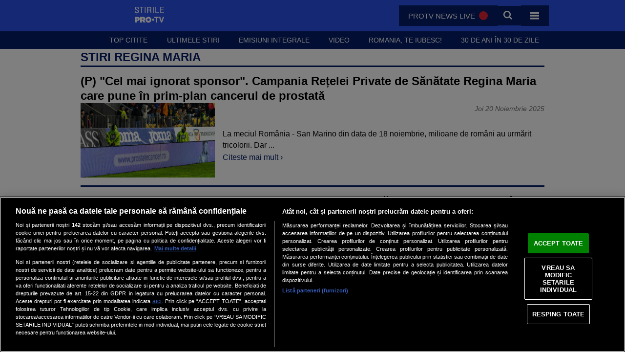

--- FILE ---
content_type: text/css
request_url: https://static.stirileprotv.ro/static/ro/microsites/stirileprotv/new21/css/tagpage.css
body_size: 699
content:
/*!
 * STIRILEPROTV.RO  
 * Copyright 2022 PROTV
 */@media (prefers-reduced-motion:reduce){*,*::before,*::after{animation-duration:.01ms !important;animation-iteration-count:1 !important;transition-duration:.01ms !important;scroll-behavior:auto !important}}/*!
 * PAGINATION
 */.pagination{padding:30px 0;margin:0 auto}.pagination ul{margin:0;padding:0;list-style-type:none}.pagination li{display:inline-block;color:hsl(226,90%,21%);font-weight:bold;margin:5px 1px}.pagination li.disabled{color:hsla(0,0%,0%,0.5)}.pagination a{color:hsl(226,90%,21%);display:block;padding:10px 11px;background-color:#fff;border:2px solid hsl(226,90%,21%)}.pagination a:focus,.pagination a:hover,.pagination a.is-active{color:#fff;background-color:hsl(226,90%,21%)}.pagination span{display:block;padding:10px 11px;background-color:#fff;border:2px solid hsl(226,90%,21%)}.pagination span.disabled{color:hsla(0,0%,0%,0.5)}.pagination .is-active{color:#fff;background-color:hsl(226,90%,21%)}/*!
 * TAG PAGE RESULTS
 */.main{width:100%;display:flex;max-width:1000px;margin:0 auto;padding:0 25px;flex-direction:column}.main .section--info{display:flex;flex:1 0 100%;width:100%;max-width:100%;flex-direction:column}.main .section--info h1{margin-bottom:1rem;border-bottom:3px solid hsl(226,90%,21%);text-transform:uppercase;font-size:1.5rem;line-height:1.45;font-weight:bold;color:hsl(226,90%,21%)}.main .section--info .section--description{font-size:1rem;font-weight:300;color:hsl(0,0%,44%);line-height:1.45}.main .section--info .section--description p,.main .section--info .section--description div{font-size:1rem;font-weight:300;color:hsl(0,0%,44%);line-height:1.45}.main .content{display:flex;flex:1 0 100%;width:100%;max-width:100%;flex-direction:column}.main .content .article{display:grid;gap:0 1rem;width:100%;padding:0;margin:0;align-items:start;place-items:start;grid-template-areas:'title title' 'image date' 'image lead';grid-auto-columns:275px 1fr;padding-bottom:1rem;margin-bottom:1rem;border-bottom:3px solid hsl(226,90%,21%)}.main .content .article .article-date{display:grid;grid-area:date;justify-self:end;white-space:nowrap;font-size:.85rem;font-style:italic;font-weight:300;padding-top:.25rem;color:hsl(0,0%,44%)}.main .content .article .article-picture{display:grid;grid-area:image;justify-self:start;width:100%;aspect-ratio:auto 275/154;align-content:stretch;overflow:hidden;margin:0}.main .content .article .article-picture img{width:100%;height:100%;object-fit:cover}.main .content .article .article-picture a{position:relative;cursor:pointer;transition:all 200ms ease;overflow:hidden}.main .content .article .article-title{display:grid;grid-area:title;justify-self:start;font-size:1.167rem;font-weight:bold;color:hsl(0,0%,0%);line-height:1.25;word-wrap:break-word;margin-top:-2px;transition:color 500ms ease-in}.main .content .article .article-title a{display:block;cursor:pointer;color:hsl(0,0%,0%);text-decoration:none}.main .content .article .article-lead{display:grid;gap:.1rem;grid-area:lead;place-self:start;justify-self:start;font-size:1rem;font-weight:300;color:hsla(0,0%,0%, 1);line-height:1.45;margin:1rem 0;width:100%}.main .content .article:last-child{border-color:transparent}.main .content .article:hover a,.main .content .article:focus a{cursor:pointer;color:hsl(226,90%,21%)}.main .pag{display:flex;flex:1 0 100%;width:100%;max-width:100%;place-content:center;text-align:center}@media (min-width:1000px){.main .section--info h1{margin-bottom:1rem;font-size:1.5rem;line-height:1.45}.main .section--info .section--description{font-size:1rem;font-weight:300}.main .content .article{grid-template-areas:'title title' 'image date' 'image lead'}.main .content .article .article-date{justify-self:end}.main .content .article .article-picture{justify-self:center;justify-content:stretch}.main .content .article .article-title{justify-self:start;justify-content:stretch;font-size:1.5rem;line-height:1.25}.main .content .article .article-lead{justify-self:start}}@media (max-width:768px){.main{flex-direction:column;max-width:100%;padding:0}.main .section--info{padding-inline:1rem}.main .content{flex:1 0 100%;width:100%;max-width:100%;padding-inline:1rem}.main .content .article{gap:0 .5rem;justify-content:start;align-items:start;grid-template-areas:'title title' 'image date' 'image lead';grid-auto-columns:45vw 1fr}.main .content .article .article-picture{width:45vw;max-width:45vw;min-width:45vw}.main .content .article .article-date{justify-self:start;padding-bottom:.5rem;padding-top:0}.main .content .article .article-title{padding-bottom:.5rem}.main .content .article .article-lead{margin-top:0;overflow:hidden;line-height:1.25;font-size:.9375rem}}

--- FILE ---
content_type: application/javascript
request_url: https://static.stirileprotv.ro/static/ro/microsites/stirileprotv/new21/js/pushwooshwoosh.js
body_size: 2786
content:
var Pushwoosh = Pushwoosh || [];

Pushwoosh.push(['init', {
    // possible values: error, info, debug
    logLevel: 'info',
    // you application code from Pushwoosh Control Panel
    applicationCode: 'AD828-17671',
    // unique reverse-domain string, obtained in you Apple Developer Portal.
    // Only needed if you send push notifications to Safari browser
    safariWebsitePushID: 'web.stirileprotv.pushwoosh',
    // sets a default title for push notifications
    defaultNotificationTitle: 'StirileProTV',
    // URL to custom custom notification image
    defaultNotificationImage: 'https://stirileprotv.ro/static/ro/microsites/stirileprotv/img/favicon/48favicon.png',
    // If true, prompts a user to subscribe for pushes upon SDK initialization
    autoSubscribe: false
}]);

const retrySecondsOffset = 7 * 24 * 60 * 60; // 7 days in seconds
const subscribe = {
    delay: 3, // (seconds) a delay between the page loading and popup appearance
    retries: 1, // a number of times to display the popup again
    retryOffset: retrySecondsOffset, // (seconds) an offset to display the popup again
    visits: 3, // a minimum number of page loads before displaying the popup

    pwopts: {visits: 0, dismiss: 0, last: 0},
    channels: ['Breaking News', 'Evenimente Live', 'Horoscop Neti Sandu', 'Vremea', 'Emisiuni'],
    tooltips: {
        manage: 'Manage subscriptions',
        widget: {
            success: 'Te-ai abonat la alertele noastre! Mulțumim.',
            default: 'Nu rata cele mai noi știri și informații de ultimă oră!',
            blocked: 'Ai blocate notificarile, afla cum te poti abona!', // 'Click to see how to get notifications',
            already: 'Ești deja abonat la alertele noastre. Mulțumim.',
            modified: 'Notificările au fost modificate cu succes!'
        }
    },

    events: {
        onLoad: () => {
            // Load Event
            Pushwoosh.push(['onLoad', () => {
                // console.log('pw: loaded', subscribe.browser());

                // Executed during the SDK initialization if
                // notifications are blocked or once a user blocks push notifications.
                Pushwoosh.addEventHandler('permission-denied', payload => {
                    // console.log('pw: permission', '--blocked');

                    subscribe.setTooptip('widget.blocked');
                });

                // Executed on hiding the permission dialog with one of three possible statuses:
                // 1. default - the dialog is closed
                // 2. granted - permission is granted
                // 3. denied - permission is denied
                Pushwoosh.addEventHandler('hide-notification-permission-dialog', payload => {
                    // console.log('pw: notification', payload.permission);

                    subscribe.permission = payload.permission;

                    if (payload.permission == 'denied') {
                        subscribe.setTooptip('widget.blocked');
                    }
                });
            }]);
        },
        onEvent: () => {
            // show a success message if a device subscribes to push notifications
            Pushwoosh.push(['onSubscribe', () => {
                // console.log('User successfully subscribed');

                subscribe.setTooptip('widget.success');
                subscribe.hide();
            }]);

            Pushwoosh.push(['onUnsubscribe', function(api) {
                // console.log('User successfully unsubscribed');

                subscribe.setTooptip('widget.default');
                subscribe.hide();
            }]);
        },
        onReady: () => {
            // now WebSDK is ready and you can use public methods.
            Pushwoosh.push(api => {
                // wait for all actions resolved
                Promise.all([
                    // check device's permission on push notifications
                    Pushwoosh.driver.getPermission(),
                    // check whether a device is registered in Pushwoosh and can receive push notifications
                    Pushwoosh.isSubscribed(),
                ]).then(([permission, isSubscribed]) => {
                    // console.log('pw: ready (permission, isSubscribed)', permission, isSubscribed);

                    let tooltip = 'widget.default';

                    subscribe.permission = permission;

                    // show notification widget
                    // if push notifications are not blocked on a device
                    // and if the device is not subscribed to push notifications
                    if (permission !== 'denied') {
                        if (!isSubscribed) {
                            if (subscribe.check()) {
                                subscribe.show();
                            }
                        } else {
                            tooltip = 'manage';
                        }
                    } else {
                        tooltip = 'widget.blocked';
                    }

                    subscribe.setTooptip(tooltip);
                    subscribe.widget.classList.add(
                        subscribe.class.visible
                    );
                }).catch(err => {
                    console.error('pw: promise all error:', err);
                });
            });
        }
    },
    cookie: {
        name: 'pwopts',
        get: () => {
            let name = subscribe.cookie.name + '=';
            let ca = decodeURIComponent(document.cookie).split(';');

            for (let i = 0; i < ca.length; i++) {
                let c = ca[i];

                while (c.charAt(0) == ' ') {
                    c = c.substring(1);
                }

                if (c.indexOf(name) == 0) {
                    return c.substring(name.length, c.length);
                }
            }

            return '';
        },
        set: (cvalue, exdays) => {
            const d = new Date();
            d.setTime(d.getTime() + (exdays * 24 * 60 * 60 * 1000));

            document.cookie = [
                subscribe.cookie.name + '=' + JSON.stringify(cvalue),
                (exdays ? 'expires=' + d.toUTCString() : ''),
                'path=/'
            ].filter(c => c.length).join(';');
        },
        delete: () => {
            const d = new Date();
            d.setTime(d.getTime() - (1 * 24 * 60 * 60 * 1000));

            document.cookie = subscribe.cookie.name + '=; path=/; expires=' + d.toUTCString();
        }
    },

    show: values => {
        // console.log('pw: show');

        subscribe.topics.replaceChildren();

        subscribe.channels.forEach(topic => {
            const span = document.createElement('span');
            span.innerHTML = topic;

            const input = document.createElement('input');
            input.type = 'checkbox';
            input.name = 'topic';
            input.value = topic;
            //input.checked = !values || values.includes(topic);

            subscribe.topics.appendChild(span);
            subscribe.topics.appendChild(input);
        });

        subscribe.popup.classList.add(subscribe.class.show);
    },
    dismiss: () => {
        Pushwoosh.isSubscribed().then(result => {
            if (!result && !subscribe.managed) {
                ++subscribe.pwopts.dismiss;
                subscribe.pwopts.last = new Date().toISOString();

                subscribe.cookie.set(subscribe.pwopts);

                // console.log('pwopts (dissmiss):', subscribe.pwopts);
            }

            subscribe.hide();
        });
    },
    hide: () => {
        // console.log('pw: hide popup');

        subscribe.popup.classList.remove(subscribe.class.show);
    },
    manage: () => {
        // console.log('pw: manage');

        subscribe.managed = true;

        if (subscribe.isBlocked()) {
            subscribe.popover.classList.toggle(
                subscribe.class.visible
            );

            return subscribe.blocked();
        }

        Pushwoosh.isSubscribed().then(result => {
            // console.log('pw: is subscribed (manage)', result);

            if (!result) {
                return subscribe.show();
            }

            Pushwoosh.api.getTags().then(({ result }) => {
                // console.log('pw: get Tags', result);

                subscribe.show(result.Subscriptions);
            }).catch(err => {
                console.error('pw: getTags error:', err);
            });
        }).catch(err => {
            console.error('pw: isSubscribed error:', err);
        });
    },

    sub: () => {
        // console.log('pw: subscribe');

        Pushwoosh.isSubscribed().then(result => {
            // console.log('pw: is subscribed', result);

            if (result) {
                subscribe.setTags();
                subscribe.setTooptip('widget.modified');

                return subscribe.hide();
            }

            // Request a user's permission for push notifications
            Pushwoosh.subscribe().then(result => {
                // console.log('pw: user subscribed');

                if (subscribe.isBlocked()) {
                    return subscribe.blocked();
                }

                subscribe.setTags();
            }).catch(err => {
                console.error('pw: subscribe error:', err);
            });
        }).catch(err => {
            console.error('pw: isSubscribed error:', err);
        });
    },
    unsub: () => Pushwoosh.unsubscribe(),

    blocked: () => {
        // console.log('pw: notifications blocked');

        subscribe.setTooptip('widget.blocked');
        subscribe.hide();
    },
    isBlocked: () => {
        // console.log('pw: check permission');

        return Pushwoosh.driver.getPermission() == 'denied';
    },

    setTags: () => {
        const values = [
            ...subscribe.popup.querySelectorAll('input[name="topic"]:checked')
        ].map(c => c.value);

        // Set tags for a user on server
        Pushwoosh.api.setTags({ 'Subscriptions': values }).then(() => {
            // console.log('pw: user tags saved', values);
        }).catch(err => {
            console.error('pw: setTags error:', err);
        });
    },
    setTooptip: type => {
        subscribe.tooltip.innerHTML = eval(`subscribe.tooltips.${type}`);
    },

    loadElements: () => {
        subscribe.popup   = document.getElementById('pwSubscribePopup');
        subscribe.widget  = document.getElementById('pushwooshBellWidget');
        subscribe.topics  = subscribe.popup.querySelector('.pw-subscribe-popup-topics');
        subscribe.popover = subscribe.widget.querySelector('.pushwoosh-subscribe-widget__popover');
        subscribe.tooltip = subscribe.widget.querySelector('.pushwoosh-subscribe-widget__tooltip-content');
        subscribe.class   = {
            show: 'pw-show',
            hide: 'dnone',
            visible: 'widget__popover__visible'
        };
    },
    loadEvents: () => {
        subscribe.events.onLoad();
        subscribe.events.onEvent();

        setTimeout(
            subscribe.events.onReady,
            subscribe.delay * 1000
        );
    },

    browser: () => {
        const isFirefox = navigator.userAgent.includes('Firefox');
        const isChrome = navigator.userAgent.includes('Chrome');
        const isSafari = navigator.userAgent.includes('Safari');

        subscribe.popover.querySelectorAll('img').forEach(img => {
            if (isChrome) {
                img.src = img.src.replace('FF', 'chrome');
            } else if (isSafari) {
                img.src = img.src.replace('FF', 'safari');
            }
        });

        return {
            firefox: isFirefox,
            chrome: isChrome,
            safari: isSafari
        };
    },
    check: () => {
        // subscribe.cookie.delete();

        try {
            subscribe.pwopts = JSON.parse(subscribe.cookie.get());
        } catch (_) {}

        ++subscribe.pwopts.visits;

        subscribe.cookie.set(subscribe.pwopts);

        // console.log('pwopts:', subscribe.pwopts,
        //     subscribe.pwopts.visits >= subscribe.visits,
        //     subscribe.pwopts.dismiss < subscribe.retries,
        //     new Date().getTime() >= (
        //         (Date.parse(subscribe.pwopts.last) || 0) +
        //         subscribe.retryOffset * 1000
        //     )
        // );

        return (
            subscribe.pwopts.visits >= subscribe.visits &&
            subscribe.pwopts.dismiss < subscribe.retries &&
            new Date().getTime() >= (
                (Date.parse(subscribe.pwopts.last) || 0) +
                subscribe.retryOffset * 1000
            )
        );
    },

    init: () => {
        subscribe.loadElements();
        subscribe.loadEvents();
    }
};

// Start subscribing
subscribe.init();


--- FILE ---
content_type: application/javascript
request_url: https://static.stirileprotv.ro/static/ro/microsites/stirileprotv/new21/js/footer.js
body_size: 90
content:
var w = window,
  d = document,
  e = d.documentElement,
  g = d.getElementsByTagName('body')[0],
  z = w.innerWidth || e.clientWidth || g.clientWidth,
  y = w.innerHeight || e.clientHeight || g.clientHeight;

function toggle_visibility(id) {
  var e = document.getElementById(id);
  //console.log(e);
  if (z < 992) {
    e.style.display = e.style.display !== 'flex' ? 'flex' : 'none';
  }
}

function copyIt() {
	let customMessage = document.querySelector('.confirmCopy');
	let copyInput = document.querySelector('#embedCodeToCopy');
	copyInput.select();
	document.execCommand('copy');
	customMessage.classList.add('active');
	console.log('Code Copied');
}

--- FILE ---
content_type: text/javascript;charset=utf-8
request_url: https://p1cluster.cxense.com/p1.js
body_size: 98
content:
cX.library.onP1('3d9z541j62ezg9hwy2n8ha1fc');


--- FILE ---
content_type: application/javascript
request_url: https://static.stirileprotv.ro/static/ro/microsites/stirileprotv/new21/js/section.js?m=3
body_size: 169
content:
jQuery(document).ready(function () {
	var t = !1;
	jQuery('a[href*="#"]')
		.not('[href="#"]')
		.not('[href="#0"]')
		.click(function (t) {
			if (
				location.pathname.replace(/^\//, '') ==
					this.pathname.replace(/^\//, '') &&
				location.hostname == this.hostname
			) {
				var e = jQuery(this.hash);
				(e = e.length ? e : jQuery('[name=' + this.hash.slice(1) + ']'))
					.length &&
					(t.preventDefault(),
					jQuery('html, body').animate(
						{
							scrollTop: e.offset().top,
						},
						1e3,
						function () {
							var t = jQuery(e);
							if ((t.focus(), t.is(':focus'))) return !1;
							t.attr('tabindex', '-1'), t.focus();
						}
					));
			}
		});

	// author page show more
	let colappseText = document.getElementById('collapseSummary');
	console.log(colappseText);
	// check if variabile is present on page
	if (colappseText !== null) {
		console.log(colappseText.textContent.length);
		let showMore = document.getElementById('collapsible');

		const maxNumOfChars = 312;
		const countCharacters = () => {
			// Calculate the number of characters in div collapseSummary
			let numOfChars = colappseText.textContent.length;
			if (numOfChars > maxNumOfChars) {
				showMore.style.display = 'block';
			}
		};
		countCharacters();

		showMore.addEventListener('click', function (event) {
			console.log('show more');
			event.preventDefault();
			document.getElementById('collapseSummary').classList.toggle('show');
			document.getElementById('collapsible').classList.toggle('collapse');
			document
				.getElementById('collapsible')
				.toggleAttribute('aria-expanded', 'true');
		});
	}
});


--- FILE ---
content_type: text/javascript;charset=utf-8
request_url: https://id.cxense.com/public/user/id?json=%7B%22identities%22%3A%5B%7B%22type%22%3A%22ckp%22%2C%22id%22%3A%22mk7enpqiwt1333k6%22%7D%2C%7B%22type%22%3A%22lst%22%2C%22id%22%3A%223d9z541j62ezg9hwy2n8ha1fc%22%7D%2C%7B%22type%22%3A%22cst%22%2C%22id%22%3A%223d9z541j62ezg9hwy2n8ha1fc%22%7D%5D%7D&callback=cXJsonpCB1
body_size: 188
content:
/**/
cXJsonpCB1({"httpStatus":200,"response":{"userId":"cx:24n4mpt3adz6f2mblpixwz30xt:30b27h4wb9l3h","newUser":true}})

--- FILE ---
content_type: application/javascript
request_url: https://static.stirileprotv.ro/static/ro/microsites/stirileprotv/new21/js/pwacompat.min.js
body_size: 2358
content:
!function(){function B(a){try{return document.head.querySelector(a)}catch(b){return null}}function v(a,b){return a="__pwacompat_"+a,void 0!==b&&(w[a]=b),w[a]}function F(){var a=(x=B('link[rel="manifest"]'))?x.href:"";if(!a)throw'can\'t find <link rel="manifest" href=".." />\'';var b=Q([a,location]),d=v("manifest");if(d)try{var g;G(JSON.parse(d),b)}catch(r){console.warn("PWACompat error",r)}else{var n=new XMLHttpRequest;n.open("GET",a),n.withCredentials="use-credentials"===x.getAttribute("crossorigin"),n.onload=function(){try{var r=JSON.parse(n.responseText);v("manifest",n.responseText),G(r,b)}catch(t){console.warn("PWACompat error",t)}},n.send(null)}}function Q(a){for(var b={},d=0;d<a.length;b={c:b.c},++d){b.c=a[d];try{return new URL("",b.c),function(g){return function(n){return new URL(n||"",g.c).toString()}}(b)}catch(g){}}return function(g){return g||""}}function C(a,b,d){if(!B(a+d)){for(var g in a=document.createElement(a),b)a.setAttribute(g,b[g]);return document.head.appendChild(a),a}}function k(a,b){b&&(!0===b&&(b="yes"),C("meta",{name:a,content:b},'[name="'+a+'"]'))}function R(a){var b=a.sizes.split(/\s+/g).map((function(d){return"any"===d?1/0:parseInt(d,10)||0}));return{src:a.src,type:a.type,sizes:a.sizes,h:Math.max.apply(null,b),f:a.f?a.f.split(/\s+/g):["any"]}}function G(a,b){function d(f,c,h,m){var e=window.devicePixelRatio,l=D({width:f*e,height:c*e});if(l.scale(e,e),l.fillStyle=y,l.fillRect(0,0,f,c),l.translate(f/2,(c-20)/2),m&&(c=m.width/e,128<(e=m.height/e)&&(c/=e/128,e=128),48<=c&&48<=e&&(l.drawImage(m,c/-2,e/-2,c,e),l.translate(0,e/2+20))),l.fillStyle=S?"white":"black",l.font="24px HelveticaNeue-CondensedBold",l.font=getComputedStyle(x).getPropertyValue("--pwacompat-splash-font"),e=a.name||a.short_name||document.title,m=(c=l.measureText(e)).j||24,l.translate(0,m),c.width<.8*f)l.fillText(e,c.width/-2,0);else for(e=e.split(/\s+/g),c=1;c<=e.length;++c){var H=e.slice(0,c).join(" "),I=l.measureText(H).width;(c===e.length||I>.6*f)&&(l.fillText(H,I/-2,0),l.translate(0,1.2*m),e.splice(0,c),c=0)}return function(){var J=l.canvas.toDataURL();return g(h,J),J}}function g(f,c){var h=document.createElement("link");h.setAttribute("rel","apple-touch-startup-image"),h.setAttribute("media","(orientation: "+f+")"),h.setAttribute("href",c),document.head.appendChild(h)}function n(f,c){var h=window.screen,m=d(h.width,h.height,"portrait",f),e=d(h.height,h.width,"landscape",f);setTimeout((function(){u.p=m(),setTimeout((function(){u.l=e(),c()}),10)}),10)}function r(f){function c(){--h||f()}var h=z.length+1;c(),z.forEach((function(m){var e=new Image;e.crossOrigin="anonymous",e.onerror=c,e.onload=function(){e.onload=null,m.href=K(e,y,!0),u.i[e.src]=m.href,c()},e.src=m.href}))}function t(){v("iOS",JSON.stringify(u))}function L(){var f=z.shift();if(f){var c=new Image;c.crossOrigin="anonymous",c.onerror=function(){L()},c.onload=function(){c.onload=null,n(c,(function(){var h=a.background_color&&K(c,y);h?(f.href=h,u.i[c.src]=h,r(t)):t()}))},c.src=f.href}else n(null,t)}var p=(a.icons||[]).map(R).sort((function(f,c){return c.h-f.h})),q=p.filter((function(f){return-1<f.f.indexOf("any")})),z=(0<(p=p.filter((function(f){return-1<f.f.indexOf("maskable")}))).length?p:q).map((function(f){var c={rel:"icon",href:b(f.src),sizes:f.sizes},h='[sizes="'+f.sizes+'"]';if(C("link",c,'[rel="icon"]'+h),A&&!(120>f.h))return c.rel="apple-touch-icon",C("link",c,'[rel="apple-touch-icon"]'+h)})).filter(Boolean),T=!!((p=B('meta[name="viewport"]'))&&p.content||"").match(/\bviewport-fit\s*=\s*cover\b/),M=a.display;if(k("mobile-web-app-capable",p=-1!==U.indexOf(M)),V(a.theme_color||"black",T),W&&(k("application-name",a.short_name),k("msapplication-tooltip",a.description),k("msapplication-starturl",b(a.start_url||".")),k("msapplication-navbutton-color",a.theme_color),(q=q[0])&&k("msapplication-TileImage",b(q.src)),k("msapplication-TileColor",a.background_color)),k("theme-color",a.theme_color),A){var y=a.background_color||"#f8f9fa",S=N(y);if((q=X(a.related_applications))&&k("apple-itunes-app","app-id="+q),k("apple-mobile-web-app-capable",p),k("apple-mobile-web-app-title",a.short_name||a.name),q=v("iOS"))try{var E=JSON.parse(q);return g("portrait",E.p),g("landscape",E.l),void z.forEach((function(f){var c=E.i[f.href];c&&(f.href=c)}))}catch(f){}var u={i:{}};L()}else k("x5-orientation",q={por:"portrait",lan:"landscape"}[String(a.orientation||"").substr(0,3)]||""),k("screen-orientation",q),"fullscreen"===M?(k("x5-fullscreen","true"),k("full-screen","yes")):p&&(k("x5-page-mode","app"),k("browsermode","application"))}function X(a){var b;return(a||[]).filter((function(d){return"itunes"===d.platform})).forEach((function(d){d.id?b=d.id:(d=d.url.match(/id(\d+)/))&&(b=d[1])})),b}function V(a,b){if(A||Y){var d=N(a);if(A)k("apple-mobile-web-app-status-bar-style",b?"black-translucent":d?"black":"default");else{a:{try{var g=Windows.UI.ViewManagement.ApplicationView.getForCurrentView().titleBar;break a}catch(n){}g=void 0}(b=g)&&(d=d?255:0,b.foregroundColor={r:d,g:d,b:d,a:255},a=O(a),b.backgroundColor={r:a[0],g:a[1],b:a[2],a:a[3]})}}}function O(a){var b=D();return b.fillStyle=a,b.fillRect(0,0,1,1),b.getImageData(0,0,1,1).data||[]}function N(a){return a=O(a).map((function(b){return.03928>(b/=255)?b/12.92:Math.pow((b+.055)/1.055,2.4)})),3<Math.abs(1.05/(.2126*a[0]+.7152*a[1]+.0722*a[2]+.05))}function K(a,b,d){d=void 0!==d&&d;var g=D(a);if(g.drawImage(a,0,0),d||255!==g.getImageData(0,0,1,1).data[3])return g.globalCompositeOperation="destination-over",g.fillStyle=b,g.fillRect(0,0,a.width,a.height),g.canvas.toDataURL()}function D(a){var b=(a=void 0===a?{width:1,height:1}:a).height,d=document.createElement("canvas");return d.width=a.width,d.height=b,d.getContext("2d")}if("onload"in XMLHttpRequest.prototype&&!navigator.m){var U=["standalone","fullscreen","minimal-ui"],P=navigator.userAgent||"",A=navigator.vendor&&-1!==navigator.vendor.indexOf("Apple")&&(-1!==P.indexOf("Mobile/")||"standalone"in navigator)||!1,W=!!P.match(/(MSIE |Edge\/|Trident\/)/),Y="undefined"!=typeof Windows,x;try{var w=sessionStorage}catch(a){}w=w||{},"complete"===document.readyState?F():window.addEventListener("load",F)}}();

--- FILE ---
content_type: application/javascript
request_url: https://stirileprotv.ro/static/ro/microsites/stirileprotv/new21/js/menu.js
body_size: 1320
content:
const navToggle = document.querySelector('.nav__toggle');
const navList = document.querySelector('#nav__list');
const navLinks = document.querySelectorAll('.nav__list-link');
const navSearch = document.querySelector('.nav__search');
const navSearchItem = document.querySelector('#search--item');
const navForm = document.querySelector('.form-control');
const crawlList = document.querySelector('#crawller__list');

let elMenu = document.getElementById('meniu');
let navbar = document.getElementById('header');

if (window.innerWidth < 768) {
  function insertAfter(referenceNode, newNode) {
    referenceNode.parentNode.insertBefore(newNode, referenceNode.nextSibling);
  }

  let navPos = 0;
  let heightMenu;
  let div = document.createElement('div');
  insertAfter(header, div);
  let elHeightMenu = elMenu.offsetHeight;

  if (document.getElementById('liveText')) {
    const elLiveBar = document.getElementById('liveText');
    let elHeightLive = elLiveBar.offsetHeight;
    heightMenu = elHeightMenu + elHeightLive;
  } else {
    heightMenu = elHeightMenu;
  }

  window.addEventListener('scroll', (e) => {
    let scrollPos = window.scrollY;
    // console.log(scrollPos);
    if (scrollPos > navPos) {
      navbar.classList.add('sticky');
      div.setAttribute('style', 'height:' + heightMenu + 'px');
    } else {
      navbar.classList.remove('sticky');
      div.setAttribute('style', 'height: 0');
    }
  });

  if (crawlList) {
    let childrenLis = crawlList.children;
    console.log(childrenLis.length);
    if (childrenLis.length > 2) {
      crawlList.classList.add('crawl__list');
      crawlList.setAttribute('style', 'animation-duration:' + childrenLis.length * 8 + 's');
    } else {
      crawlList.classList.remove('crawl__list');
    }
  }
}

// navToggle.addEventListener('click', function (e) {
//   console.log('clicked navToggle', e);
// 	e.preventDefault();
// 	navSearchItem.setAttribute('hidden', 'true');
// 	if (navList.hasAttribute('hidden')) {
// 		this.setAttribute('aria-expanded', 'true');
// 		navList.removeAttribute('hidden');
// 		// Set focus on first link
// 		// will be highlighted for keyboard users
// 		navLinks[0].focus();
// 	} else {
// 		navList.setAttribute('hidden', 'true');
// 		this.setAttribute('aria-expanded', 'false');
// 	}
// });

document.addEventListener('keydown', (event) => {
  // Ignore IME composition
  if (event.isComposing || event.keyCode === 229) {
    return;
  }

  // Close menu with ESC key
  if (event.keyCode === 27) {
    if (!navList.hasAttribute('hidden')) {
      navToggle.setAttribute('aria-expanded', 'false');
      navList.setAttribute('hidden', 'true');
    }
  }
});

navSearch.addEventListener('click', function () {
  navList.setAttribute('hidden', 'true');
  if (navSearchItem.hasAttribute('hidden')) {
    this.setAttribute('aria-expanded', 'true');
    navSearchItem.removeAttribute('hidden');
    navForm.focus();
  } else {
    navSearchItem.setAttribute('hidden', 'true');
    this.setAttribute('aria-expanded', 'false');
  }
});
function submitStirileprotvSearch(obj) {
  var action = jQuery(obj).attr('action');
  var input = jQuery(obj).find("input[name='q']");
  var query = jQuery(input).val();
  window.location = action + '/' + query.replace(/ /g, '-');
  return false;
}
var settedTimeout;
var autoSearch = {
  search: function (keywords) {
    clearTimeout(settedTimeout);
    settedTimeout = setTimeout(function () {
      jQuery.ajax({
        url: '/solr-search',
        type: 'POST',
        data: {
          search_query: keywords,
          limit: 5,
        },
        beforeSend: function () {
          jQuery('#autoSearchResults').html('<div class="autoSearchContainer"><span> Loading... </span></div>');
        },
        // success: function (response) {
        // 	console.log("Search results executed success", response);
        // 	jQuery('#autoSearchResults').html('');
        // 	if (
        // 		typeof response.section != 'undefined' &&
        // 		typeof response.section.articles != 'undefined'
        // 	) {
        // 		console.log("Search results executed", response.section.articles);
        // 		autoSearch.createHtml(response.section.articles);
        // 	}
        // },
        complete: function (response) {
          try {
            var response = JSON.parse(response.responseText);
            jQuery('#autoSearchResults').html('');
            if (typeof response.section != 'undefined' && typeof response.section.articles != 'undefined') {
              autoSearch.createHtml(response.section.articles);
            }
          } catch (e) {}
        },
      });
    }, 300);
  },
  createHtml: function (json) {
    var html = '';
    json.forEach(function (item) {
      html += '<article class="article__viewsearch">';
      for (var i = 0; i < item.images.length; i++) {
        if (item.images[i].main_image == 'YES') {
          html += '<div class="article--image">';
          html += '<a href="' + item.url + '">';

          html += '<img src="' + item.images[i].filename.replace('/original', '/440x250') + '" class="article-img" />';
          html += '</a>';
          html += '</div>';
          break;
        }
      }
      html += '<div class="article--headline">';
      html += '<a href="' + item.url + '">' + item.title + '</a>';
      html += '</div>';
      html += '</article>';
    });
    jQuery('#autoSearchResults').html(html);
  },
};

    document.getElementById("toggleButton").removeAttribute("href");

    function dropdownToggle() {
        document.getElementById("nav__list-dropdown-content").classList.toggle("show");
        document.getElementsByClassName("nav__list-dropdown")[0].classList.toggle("toggled");
    }

    // window.onclick = function(e) {
    // if (!e.target.matches('.nav__list-dropdown')) {
    //     var dropdownEl = document.getElementById("nav__list-dropdown-content");
    //         if (dropdownEl.classList.contains('show')) {
    //         dropdownEl.classList.remove('show');
    //         }
    //     }
    // }

--- FILE ---
content_type: application/javascript
request_url: https://static.stirileprotv.ro/static/ro/microsites/stirileprotv/new21/js/lazy.js
body_size: -215
content:
(function (w, d) {
  var b = d.getElementsByTagName('head')[0];
  var s = d.createElement('script');
  var v = !('IntersectionObserver' in w) ? '8.17.0' : '10.19.0';
  s.async = true;
  s.src =
    'https://cdn.jsdelivr.net/npm/vanilla-lazyload@' +
    v +
    '/dist/lazyload.min.js';
  w.lazyLoadOptions = [
    {
      elements_selector: '.lazy',
      use_native: true,
      thresholds: '300px 10%',
    //   callback_enter: (el) => {
    //     console.log('Entered', el);
    //   },
    },
  ];
  b.appendChild(s);
})(window, document);